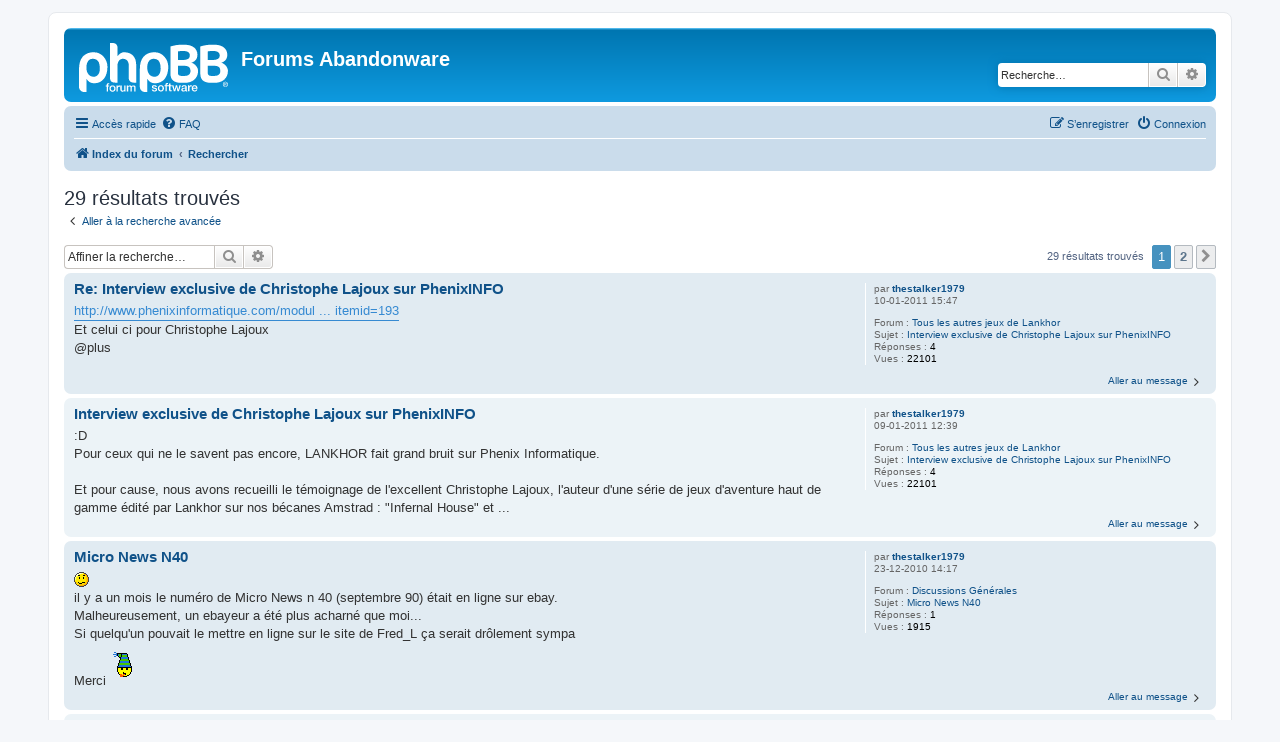

--- FILE ---
content_type: text/html; charset=UTF-8
request_url: https://forum.abandonware.org/search.php?author_id=2823&sr=posts&sid=6ae74ce86677936a1edf9aad002f2453
body_size: 8375
content:
<!DOCTYPE html>
<html dir="ltr" lang="fr">
<head>
<meta charset="utf-8" />
<meta http-equiv="X-UA-Compatible" content="IE=edge">
<meta name="viewport" content="width=device-width, initial-scale=1" />

<title>Forums Abandonware - Rechercher</title>

	<link rel="alternate" type="application/atom+xml" title="Flux - Forums Abandonware" href="/app.php/feed?sid=c32615a63a05a38f4ff4a85413f0b66f">		<link rel="alternate" type="application/atom+xml" title="Flux - Tous les forums" href="/app.php/feed/forums?sid=c32615a63a05a38f4ff4a85413f0b66f">	<link rel="alternate" type="application/atom+xml" title="Flux - Nouveaux sujets" href="/app.php/feed/topics?sid=c32615a63a05a38f4ff4a85413f0b66f">	<link rel="alternate" type="application/atom+xml" title="Flux - Sujets actifs" href="/app.php/feed/topics_active?sid=c32615a63a05a38f4ff4a85413f0b66f">			

<!--
	phpBB style name: prosilver
	Based on style:   prosilver (this is the default phpBB3 style)
	Original author:  Tom Beddard ( http://www.subBlue.com/ )
	Modified by:
-->

<link href="./assets/css/font-awesome.min.css?assets_version=61" rel="stylesheet">
<link href="./styles/prosilver/theme/stylesheet.css?assets_version=61" rel="stylesheet">
<link href="./styles/prosilver/theme/fr/stylesheet.css?assets_version=61" rel="stylesheet">




<!--[if lte IE 9]>
	<link href="./styles/prosilver/theme/tweaks.css?assets_version=61" rel="stylesheet">
<![endif]-->





</head>
<body id="phpbb" class="nojs notouch section-search ltr ">


<div id="wrap" class="wrap">
	<a id="top" class="top-anchor" accesskey="t"></a>
	<div id="page-header">
		<div class="headerbar" role="banner">
					<div class="inner">

			<div id="site-description" class="site-description">
		<a id="logo" class="logo" href="./index.php?sid=c32615a63a05a38f4ff4a85413f0b66f" title="Index du forum">
					<span class="site_logo"></span>
				</a>
				<h1>Forums Abandonware</h1>
				<p></p>
				<p class="skiplink"><a href="#start_here">Vers le contenu</a></p>
			</div>

									<div id="search-box" class="search-box search-header" role="search">
				<form action="./search.php?sid=c32615a63a05a38f4ff4a85413f0b66f" method="get" id="search">
				<fieldset>
					<input name="keywords" id="keywords" type="search" maxlength="128" title="Recherche par mots-clés" class="inputbox search tiny" size="20" value="" placeholder="Recherche…" />
					<button class="button button-search" type="submit" title="Rechercher">
						<i class="icon fa-search fa-fw" aria-hidden="true"></i><span class="sr-only">Rechercher</span>
					</button>
					<a href="./search.php?sid=c32615a63a05a38f4ff4a85413f0b66f" class="button button-search-end" title="Recherche avancée">
						<i class="icon fa-cog fa-fw" aria-hidden="true"></i><span class="sr-only">Recherche avancée</span>
					</a>
					<input type="hidden" name="sid" value="c32615a63a05a38f4ff4a85413f0b66f" />

				</fieldset>
				</form>
			</div>
						
			</div>
					</div>
				<div class="navbar" role="navigation">
	<div class="inner">

	<ul id="nav-main" class="nav-main linklist" role="menubar">

		<li id="quick-links" class="quick-links dropdown-container responsive-menu" data-skip-responsive="true">
			<a href="#" class="dropdown-trigger">
				<i class="icon fa-bars fa-fw" aria-hidden="true"></i><span>Accès rapide</span>
			</a>
			<div class="dropdown">
				<div class="pointer"><div class="pointer-inner"></div></div>
				<ul class="dropdown-contents" role="menu">
					
											<li class="separator"></li>
																									<li>
								<a href="./search.php?search_id=unreadposts&amp;sid=c32615a63a05a38f4ff4a85413f0b66f" role="menuitem">
									<i class="icon fa-file-o fa-fw icon-red" aria-hidden="true"></i><span>Messages non lus</span>
								</a>
							</li>
													<li>
								<a href="./search.php?search_id=unanswered&amp;sid=c32615a63a05a38f4ff4a85413f0b66f" role="menuitem">
									<i class="icon fa-file-o fa-fw icon-gray" aria-hidden="true"></i><span>Sujets sans réponse</span>
								</a>
							</li>
							<li>
								<a href="./search.php?search_id=active_topics&amp;sid=c32615a63a05a38f4ff4a85413f0b66f" role="menuitem">
									<i class="icon fa-file-o fa-fw icon-blue" aria-hidden="true"></i><span>Sujets actifs</span>
								</a>
							</li>
							<li class="separator"></li>
							<li>
								<a href="./search.php?sid=c32615a63a05a38f4ff4a85413f0b66f" role="menuitem">
									<i class="icon fa-search fa-fw" aria-hidden="true"></i><span>Rechercher</span>
								</a>
							</li>
					
										<li class="separator"></li>

									</ul>
			</div>
		</li>

				<li data-skip-responsive="true">
			<a href="/app.php/help/faq?sid=c32615a63a05a38f4ff4a85413f0b66f" rel="help" title="Foire aux questions (Questions posées fréquemment)" role="menuitem">
				<i class="icon fa-question-circle fa-fw" aria-hidden="true"></i><span>FAQ</span>
			</a>
		</li>
						
			<li class="rightside"  data-skip-responsive="true">
			<a href="./ucp.php?mode=login&amp;redirect=search.php%3Fauthor_id%3D2823%26sr%3Dposts&amp;sid=c32615a63a05a38f4ff4a85413f0b66f" title="Connexion" accesskey="x" role="menuitem">
				<i class="icon fa-power-off fa-fw" aria-hidden="true"></i><span>Connexion</span>
			</a>
		</li>
					<li class="rightside" data-skip-responsive="true">
				<a href="./ucp.php?mode=register&amp;sid=c32615a63a05a38f4ff4a85413f0b66f" role="menuitem">
					<i class="icon fa-pencil-square-o  fa-fw" aria-hidden="true"></i><span>S’enregistrer</span>
				</a>
			</li>
						</ul>

	<ul id="nav-breadcrumbs" class="nav-breadcrumbs linklist navlinks" role="menubar">
				
		
		<li class="breadcrumbs" itemscope itemtype="https://schema.org/BreadcrumbList">

			
							<span class="crumb" itemtype="https://schema.org/ListItem" itemprop="itemListElement" itemscope><a itemprop="item" href="./index.php?sid=c32615a63a05a38f4ff4a85413f0b66f" accesskey="h" data-navbar-reference="index"><i class="icon fa-home fa-fw"></i><span itemprop="name">Index du forum</span></a><meta itemprop="position" content="1" /></span>

											
								<span class="crumb" itemtype="https://schema.org/ListItem" itemprop="itemListElement" itemscope><a itemprop="item" href="./search.php?sid=c32615a63a05a38f4ff4a85413f0b66f"><span itemprop="name">Rechercher</span></a><meta itemprop="position" content="2" /></span>
							
					</li>

		
					<li class="rightside responsive-search">
				<a href="./search.php?sid=c32615a63a05a38f4ff4a85413f0b66f" title="Voir les options de recherche avancée" role="menuitem">
					<i class="icon fa-search fa-fw" aria-hidden="true"></i><span class="sr-only">Rechercher</span>
				</a>
			</li>
			</ul>

	</div>
</div>
	</div>

	
	<a id="start_here" class="anchor"></a>
	<div id="page-body" class="page-body" role="main">
		
		

<h2 class="searchresults-title">29 résultats trouvés</h2>

	<p class="advanced-search-link">
		<a class="arrow-left" href="./search.php?sid=c32615a63a05a38f4ff4a85413f0b66f" title="Recherche avancée">
			<i class="icon fa-angle-left fa-fw icon-black" aria-hidden="true"></i><span>Aller à la recherche avancée</span>
		</a>
	</p>


	<div class="action-bar bar-top">

			<div class="search-box" role="search">
			<form method="post" action="./search.php?st=0&amp;sk=t&amp;sd=d&amp;sr=posts&amp;sid=c32615a63a05a38f4ff4a85413f0b66f&amp;author_id=2823">
			<fieldset>
				<input class="inputbox search tiny" type="search" name="add_keywords" id="add_keywords" value="" placeholder="Affiner la recherche…" />
				<button class="button button-search" type="submit" title="Rechercher">
					<i class="icon fa-search fa-fw" aria-hidden="true"></i><span class="sr-only">Rechercher</span>
				</button>
				<a href="./search.php?sid=c32615a63a05a38f4ff4a85413f0b66f" class="button button-search-end" title="Recherche avancée">
					<i class="icon fa-cog fa-fw" aria-hidden="true"></i><span class="sr-only">Recherche avancée</span>
				</a>
			</fieldset>
			</form>
		</div>
	
		
		<div class="pagination">
						29 résultats trouvés
							<ul>
		<li class="active"><span>1</span></li>
				<li><a class="button" href="./search.php?st=0&amp;sk=t&amp;sd=d&amp;sr=posts&amp;sid=c32615a63a05a38f4ff4a85413f0b66f&amp;author_id=2823&amp;start=20" role="button">2</a></li>
				<li class="arrow next"><a class="button button-icon-only" href="./search.php?st=0&amp;sk=t&amp;sd=d&amp;sr=posts&amp;sid=c32615a63a05a38f4ff4a85413f0b66f&amp;author_id=2823&amp;start=20" rel="next" role="button"><i class="icon fa-chevron-right fa-fw" aria-hidden="true"></i><span class="sr-only">Suivante</span></a></li>
	</ul>
					</div>
	</div>


					<div class="search post bg2">
			<div class="inner">

			<dl class="postprofile">
						<dt class="author">par <a href="./memberlist.php?mode=viewprofile&amp;u=2823&amp;sid=c32615a63a05a38f4ff4a85413f0b66f" class="username">thestalker1979</a></dt>
			<dd class="search-result-date">10-01-2011 15:47</dd>
			<dd>Forum : <a href="./viewforum.php?f=11&amp;sid=c32615a63a05a38f4ff4a85413f0b66f">Tous les autres jeux de Lankhor</a></dd>
			<dd>Sujet : <a href="./viewtopic.php?t=3289&amp;sid=c32615a63a05a38f4ff4a85413f0b66f">Interview exclusive de Christophe Lajoux sur PhenixINFO</a></dd>
						<dd>Réponses : <strong>4</strong></dd>
			<dd>Vues : <strong>22101</strong></dd>
					</dl>

		<div class="postbody">
						<h3><a href="./viewtopic.php?p=18628&amp;sid=c32615a63a05a38f4ff4a85413f0b66f#p18628">Re: Interview exclusive de Christophe Lajoux sur PhenixINFO</a></h3>
			<div class="content"><a href="http://www.phenixinformatique.com/modules/smartsection/item.php?itemid=193" class="postlink">http://www.phenixinformatique.com/modul ... itemid=193</a><br>
Et celui ci pour Christophe Lajoux<br>
@plus</div>
					</div>
	
			<ul class="searchresults">
			<li>
				<a href="./viewtopic.php?p=18628&amp;sid=c32615a63a05a38f4ff4a85413f0b66f#p18628" class="arrow-right">
					<i class="icon fa-angle-right fa-fw icon-black" aria-hidden="true"></i><span>Aller au message</span>
				</a>
			</li>
		</ul>
	
			</div>
		</div>
							<div class="search post bg1">
			<div class="inner">

			<dl class="postprofile">
						<dt class="author">par <a href="./memberlist.php?mode=viewprofile&amp;u=2823&amp;sid=c32615a63a05a38f4ff4a85413f0b66f" class="username">thestalker1979</a></dt>
			<dd class="search-result-date">09-01-2011 12:39</dd>
			<dd>Forum : <a href="./viewforum.php?f=11&amp;sid=c32615a63a05a38f4ff4a85413f0b66f">Tous les autres jeux de Lankhor</a></dd>
			<dd>Sujet : <a href="./viewtopic.php?t=3289&amp;sid=c32615a63a05a38f4ff4a85413f0b66f">Interview exclusive de Christophe Lajoux sur PhenixINFO</a></dd>
						<dd>Réponses : <strong>4</strong></dd>
			<dd>Vues : <strong>22101</strong></dd>
					</dl>

		<div class="postbody">
						<h3><a href="./viewtopic.php?p=18612&amp;sid=c32615a63a05a38f4ff4a85413f0b66f#p18612">Interview exclusive de Christophe Lajoux sur PhenixINFO</a></h3>
			<div class="content">:D <br />Pour ceux qui ne le savent pas encore, LANKHOR fait grand bruit sur Phenix Informatique.<br /><br />Et pour cause, nous avons recueilli le témoignage de l'excellent Christophe Lajoux, l'auteur d'une série de jeux d'aventure haut de gamme édité par Lankhor sur nos bécanes Amstrad : &quot;Infernal House&quot; et ...</div>
					</div>
	
			<ul class="searchresults">
			<li>
				<a href="./viewtopic.php?p=18612&amp;sid=c32615a63a05a38f4ff4a85413f0b66f#p18612" class="arrow-right">
					<i class="icon fa-angle-right fa-fw icon-black" aria-hidden="true"></i><span>Aller au message</span>
				</a>
			</li>
		</ul>
	
			</div>
		</div>
							<div class="search post bg2">
			<div class="inner">

			<dl class="postprofile">
						<dt class="author">par <a href="./memberlist.php?mode=viewprofile&amp;u=2823&amp;sid=c32615a63a05a38f4ff4a85413f0b66f" class="username">thestalker1979</a></dt>
			<dd class="search-result-date">23-12-2010 14:17</dd>
			<dd>Forum : <a href="./viewforum.php?f=14&amp;sid=c32615a63a05a38f4ff4a85413f0b66f">Discussions Générales</a></dd>
			<dd>Sujet : <a href="./viewtopic.php?t=3278&amp;sid=c32615a63a05a38f4ff4a85413f0b66f">Micro News N40</a></dd>
						<dd>Réponses : <strong>1</strong></dd>
			<dd>Vues : <strong>1915</strong></dd>
					</dl>

		<div class="postbody">
						<h3><a href="./viewtopic.php?p=18473&amp;sid=c32615a63a05a38f4ff4a85413f0b66f#p18473">Micro News N40</a></h3>
			<div class="content"><img class="smilies" src="./images/smilies/icon_confused.gif" width="15" height="15" alt=":?" title="Confused"> <br>
il y a un mois le numéro de Micro News n 40  (septembre 90) était en ligne sur ebay. <br>
Malheureusement, un ebayeur a été plus acharné que moi...<br>
Si quelqu'un pouvait le mettre en ligne sur le site de Fred_L ça serait drôlement sympa<br>
Merci  <img class="smilies" src="./images/smilies/vb_party.gif" width="24" height="45" alt=":party:" title="Party"></div>
					</div>
	
			<ul class="searchresults">
			<li>
				<a href="./viewtopic.php?p=18473&amp;sid=c32615a63a05a38f4ff4a85413f0b66f#p18473" class="arrow-right">
					<i class="icon fa-angle-right fa-fw icon-black" aria-hidden="true"></i><span>Aller au message</span>
				</a>
			</li>
		</ul>
	
			</div>
		</div>
							<div class="search post bg1">
			<div class="inner">

			<dl class="postprofile">
						<dt class="author">par <a href="./memberlist.php?mode=viewprofile&amp;u=2823&amp;sid=c32615a63a05a38f4ff4a85413f0b66f" class="username">thestalker1979</a></dt>
			<dd class="search-result-date">23-12-2010 14:14</dd>
			<dd>Forum : <a href="./viewforum.php?f=14&amp;sid=c32615a63a05a38f4ff4a85413f0b66f">Discussions Générales</a></dd>
			<dd>Sujet : <a href="./viewtopic.php?t=3277&amp;sid=c32615a63a05a38f4ff4a85413f0b66f">Joystick N16. SCI Chase HQ  2 en test !</a></dd>
						<dd>Réponses : <strong>2</strong></dd>
			<dd>Vues : <strong>2172</strong></dd>
					</dl>

		<div class="postbody">
						<h3><a href="./viewtopic.php?p=18472&amp;sid=c32615a63a05a38f4ff4a85413f0b66f#p18472">Joystick N16. SCI Chase HQ  2 en test !</a></h3>
			<div class="content"><img src="http://img714.imageshack.us/img714/6493/page162n.jpg" class="postimage" alt="Image"><br>
 <img class="smilies" src="./images/smilies/icon_eek.gif" width="15" height="17" alt=":shock:" title="Shocked"> <br>
C'est pourtant pas un poisson d'avril...<br>
C'est daté du mois de mai 91. Quelqu'un peut il me confirmer si oui ou non ce jeu s'est retrouvé en sortie commerciale ?.<br>
Merci!</div>
					</div>
	
			<ul class="searchresults">
			<li>
				<a href="./viewtopic.php?p=18472&amp;sid=c32615a63a05a38f4ff4a85413f0b66f#p18472" class="arrow-right">
					<i class="icon fa-angle-right fa-fw icon-black" aria-hidden="true"></i><span>Aller au message</span>
				</a>
			</li>
		</ul>
	
			</div>
		</div>
							<div class="search post bg2">
			<div class="inner">

			<dl class="postprofile">
						<dt class="author">par <a href="./memberlist.php?mode=viewprofile&amp;u=2823&amp;sid=c32615a63a05a38f4ff4a85413f0b66f" class="username">thestalker1979</a></dt>
			<dd class="search-result-date">15-12-2010 21:25</dd>
			<dd>Forum : <a href="./viewforum.php?f=11&amp;sid=c32615a63a05a38f4ff4a85413f0b66f">Tous les autres jeux de Lankhor</a></dd>
			<dd>Sujet : <a href="./viewtopic.php?t=3269&amp;sid=c32615a63a05a38f4ff4a85413f0b66f">Silva -le temple du Diable- la niche du code dévoilée</a></dd>
						<dd>Réponses : <strong>2</strong></dd>
			<dd>Vues : <strong>13176</strong></dd>
					</dl>

		<div class="postbody">
						<h3><a href="./viewtopic.php?p=18425&amp;sid=c32615a63a05a38f4ff4a85413f0b66f#p18425">Re: Silva -le temple du Diable- la niche du code dévoilée</a></h3>
			<div class="content">j'arrive pas afficher le lien via ce site désolé<br>
donc j'envoie le lien direct à cliquer<br>
<br>
<a href="http://www.youtube.com/watch?v=uTOITjjVcsE" class="postlink">http://www.youtube.com/watch?v=uTOITjjVcsE</a></div>
					</div>
	
			<ul class="searchresults">
			<li>
				<a href="./viewtopic.php?p=18425&amp;sid=c32615a63a05a38f4ff4a85413f0b66f#p18425" class="arrow-right">
					<i class="icon fa-angle-right fa-fw icon-black" aria-hidden="true"></i><span>Aller au message</span>
				</a>
			</li>
		</ul>
	
			</div>
		</div>
							<div class="search post bg1">
			<div class="inner">

			<dl class="postprofile">
						<dt class="author">par <a href="./memberlist.php?mode=viewprofile&amp;u=2823&amp;sid=c32615a63a05a38f4ff4a85413f0b66f" class="username">thestalker1979</a></dt>
			<dd class="search-result-date">15-12-2010 21:24</dd>
			<dd>Forum : <a href="./viewforum.php?f=11&amp;sid=c32615a63a05a38f4ff4a85413f0b66f">Tous les autres jeux de Lankhor</a></dd>
			<dd>Sujet : <a href="./viewtopic.php?t=3269&amp;sid=c32615a63a05a38f4ff4a85413f0b66f">Silva -le temple du Diable- la niche du code dévoilée</a></dd>
						<dd>Réponses : <strong>2</strong></dd>
			<dd>Vues : <strong>13176</strong></dd>
					</dl>

		<div class="postbody">
						<h3><a href="./viewtopic.php?p=18424&amp;sid=c32615a63a05a38f4ff4a85413f0b66f#p18424">Silva -le temple du Diable- la niche du code dévoilée</a></h3>
			<div class="content">Alors que toutes les solutions misent en ligne, il en va de même chez notre ami Fred_L propose la solution de Silva avec un code exact pour finir le jeu, mais nullement mentionné dans le jeu nulle part, je vous propose via cette petite vidéo, cette découverte !<br />Bien des fans seront ravis, j'imagine ...</div>
					</div>
	
			<ul class="searchresults">
			<li>
				<a href="./viewtopic.php?p=18424&amp;sid=c32615a63a05a38f4ff4a85413f0b66f#p18424" class="arrow-right">
					<i class="icon fa-angle-right fa-fw icon-black" aria-hidden="true"></i><span>Aller au message</span>
				</a>
			</li>
		</ul>
	
			</div>
		</div>
							<div class="search post bg2">
			<div class="inner">

			<dl class="postprofile">
						<dt class="author">par <a href="./memberlist.php?mode=viewprofile&amp;u=2823&amp;sid=c32615a63a05a38f4ff4a85413f0b66f" class="username">thestalker1979</a></dt>
			<dd class="search-result-date">03-12-2010 23:01</dd>
			<dd>Forum : <a href="./viewforum.php?f=11&amp;sid=c32615a63a05a38f4ff4a85413f0b66f">Tous les autres jeux de Lankhor</a></dd>
			<dd>Sujet : <a href="./viewtopic.php?t=2526&amp;sid=c32615a63a05a38f4ff4a85413f0b66f">La secte noire video youtube</a></dd>
						<dd>Réponses : <strong>16</strong></dd>
			<dd>Vues : <strong>42724</strong></dd>
					</dl>

		<div class="postbody">
						<h3><a href="./viewtopic.php?p=18371&amp;sid=c32615a63a05a38f4ff4a85413f0b66f#p18371">Re: La secte noire video youtube</a></h3>
			<div class="content"><img class="smilies" src="./images/smilies/icon_wink.gif" width="15" height="15" alt=":wink:" title="Wink"> <br>
Super !!! <br>
Dans l'ultime recourt je t'aurai proposé un rapide coup de sèche cheveux à 10 cm de la D7 pendant moins de 30 secondes. Un remède choc mais efficace<br>
<img class="smilies" src="./images/smilies/icon_smile.gif" width="15" height="15" alt=":)" title="Smile"></div>
					</div>
	
			<ul class="searchresults">
			<li>
				<a href="./viewtopic.php?p=18371&amp;sid=c32615a63a05a38f4ff4a85413f0b66f#p18371" class="arrow-right">
					<i class="icon fa-angle-right fa-fw icon-black" aria-hidden="true"></i><span>Aller au message</span>
				</a>
			</li>
		</ul>
	
			</div>
		</div>
							<div class="search post bg1">
			<div class="inner">

			<dl class="postprofile">
						<dt class="author">par <a href="./memberlist.php?mode=viewprofile&amp;u=2823&amp;sid=c32615a63a05a38f4ff4a85413f0b66f" class="username">thestalker1979</a></dt>
			<dd class="search-result-date">03-12-2010 19:01</dd>
			<dd>Forum : <a href="./viewforum.php?f=11&amp;sid=c32615a63a05a38f4ff4a85413f0b66f">Tous les autres jeux de Lankhor</a></dd>
			<dd>Sujet : <a href="./viewtopic.php?t=2526&amp;sid=c32615a63a05a38f4ff4a85413f0b66f">La secte noire video youtube</a></dd>
						<dd>Réponses : <strong>16</strong></dd>
			<dd>Vues : <strong>42724</strong></dd>
					</dl>

		<div class="postbody">
						<h3><a href="./viewtopic.php?p=18366&amp;sid=c32615a63a05a38f4ff4a85413f0b66f#p18366">Re: La secte noire video youtube</a></h3>
			<div class="content">Hep :wink: <br /><br />Arf... Pirates ! C'est également l'un des jeux qui m'a le plus marqué sur mon cpc ! Comme toi, je ne sais plus combien d'heures fabuleuses j'ai pu passé sur ce soft... Tu fais bien de m'en parler tiens, ça me donne une envie grave d'y rejouer. L'hiver s'invite un peu tôt cette année ...</div>
					</div>
	
			<ul class="searchresults">
			<li>
				<a href="./viewtopic.php?p=18366&amp;sid=c32615a63a05a38f4ff4a85413f0b66f#p18366" class="arrow-right">
					<i class="icon fa-angle-right fa-fw icon-black" aria-hidden="true"></i><span>Aller au message</span>
				</a>
			</li>
		</ul>
	
			</div>
		</div>
							<div class="search post bg2">
			<div class="inner">

			<dl class="postprofile">
						<dt class="author">par <a href="./memberlist.php?mode=viewprofile&amp;u=2823&amp;sid=c32615a63a05a38f4ff4a85413f0b66f" class="username">thestalker1979</a></dt>
			<dd class="search-result-date">02-12-2010 18:39</dd>
			<dd>Forum : <a href="./viewforum.php?f=11&amp;sid=c32615a63a05a38f4ff4a85413f0b66f">Tous les autres jeux de Lankhor</a></dd>
			<dd>Sujet : <a href="./viewtopic.php?t=2526&amp;sid=c32615a63a05a38f4ff4a85413f0b66f">La secte noire video youtube</a></dd>
						<dd>Réponses : <strong>16</strong></dd>
			<dd>Vues : <strong>42724</strong></dd>
					</dl>

		<div class="postbody">
						<h3><a href="./viewtopic.php?p=18362&amp;sid=c32615a63a05a38f4ff4a85413f0b66f#p18362">Re: La secte noire video youtube</a></h3>
			<div class="content">Salut Papypou :D <br /><br />Rooo là là comme je suis content de trouver un fan !<br />Moi je veux bien t'acheter ton coffret Black Soft vol 2 hi hi :star: <br />Pour tes disquettes qui ne fonctionnent pas ... il n'y a rien de grave !<br />Ca peut s'expliquer si elles n'ont pas fonctionner depuis longtemps.<br />Il y a un remède ...</div>
					</div>
	
			<ul class="searchresults">
			<li>
				<a href="./viewtopic.php?p=18362&amp;sid=c32615a63a05a38f4ff4a85413f0b66f#p18362" class="arrow-right">
					<i class="icon fa-angle-right fa-fw icon-black" aria-hidden="true"></i><span>Aller au message</span>
				</a>
			</li>
		</ul>
	
			</div>
		</div>
							<div class="search post bg1">
			<div class="inner">

			<dl class="postprofile">
						<dt class="author">par <a href="./memberlist.php?mode=viewprofile&amp;u=2823&amp;sid=c32615a63a05a38f4ff4a85413f0b66f" class="username">thestalker1979</a></dt>
			<dd class="search-result-date">17-11-2010 19:28</dd>
			<dd>Forum : <a href="./viewforum.php?f=11&amp;sid=c32615a63a05a38f4ff4a85413f0b66f">Tous les autres jeux de Lankhor</a></dd>
			<dd>Sujet : <a href="./viewtopic.php?t=3254&amp;sid=c32615a63a05a38f4ff4a85413f0b66f">LA SECTE NOIRE ! LA FOLIE GRAVE SUR EBAY</a></dd>
						<dd>Réponses : <strong>2</strong></dd>
			<dd>Vues : <strong>13846</strong></dd>
					</dl>

		<div class="postbody">
						<h3><a href="./viewtopic.php?p=18269&amp;sid=c32615a63a05a38f4ff4a85413f0b66f#p18269">Re: LA SECTE NOIRE ! LA FOLIE GRAVE SUR EBAY</a></h3>
			<div class="content">Salut Fred,<br /> :( Moi non plus je ne comprends pas certains vendeurs sur EBAY. Pour sûr ce ne sont pas des passionnés, seulement des passionnés de tunes ...<br />Oui, il va donc falloir prendre le chemin des brocantes et autres vides grenier. Seulement il est de plus en plus rare de trouver des jeux ...</div>
					</div>
	
			<ul class="searchresults">
			<li>
				<a href="./viewtopic.php?p=18269&amp;sid=c32615a63a05a38f4ff4a85413f0b66f#p18269" class="arrow-right">
					<i class="icon fa-angle-right fa-fw icon-black" aria-hidden="true"></i><span>Aller au message</span>
				</a>
			</li>
		</ul>
	
			</div>
		</div>
							<div class="search post bg2">
			<div class="inner">

			<dl class="postprofile">
						<dt class="author">par <a href="./memberlist.php?mode=viewprofile&amp;u=2823&amp;sid=c32615a63a05a38f4ff4a85413f0b66f" class="username">thestalker1979</a></dt>
			<dd class="search-result-date">15-11-2010 21:23</dd>
			<dd>Forum : <a href="./viewforum.php?f=11&amp;sid=c32615a63a05a38f4ff4a85413f0b66f">Tous les autres jeux de Lankhor</a></dd>
			<dd>Sujet : <a href="./viewtopic.php?t=3254&amp;sid=c32615a63a05a38f4ff4a85413f0b66f">LA SECTE NOIRE ! LA FOLIE GRAVE SUR EBAY</a></dd>
						<dd>Réponses : <strong>2</strong></dd>
			<dd>Vues : <strong>13846</strong></dd>
					</dl>

		<div class="postbody">
						<h3><a href="./viewtopic.php?p=18258&amp;sid=c32615a63a05a38f4ff4a85413f0b66f#p18258">LA SECTE NOIRE ! LA FOLIE GRAVE SUR EBAY</a></h3>
			<div class="content">Alors que j'avais enchéri 121,17 euros sur ebay pour retrouver le jeu de mon adolescence. Un profil de magouilles vient de remporter l'enchère à plus de 122 euros.<br>
Pour sûr je déconseille Ebay aux vrais passionnés.<br>
theStalker1979 dépité</div>
					</div>
	
			<ul class="searchresults">
			<li>
				<a href="./viewtopic.php?p=18258&amp;sid=c32615a63a05a38f4ff4a85413f0b66f#p18258" class="arrow-right">
					<i class="icon fa-angle-right fa-fw icon-black" aria-hidden="true"></i><span>Aller au message</span>
				</a>
			</li>
		</ul>
	
			</div>
		</div>
							<div class="search post bg1">
			<div class="inner">

			<dl class="postprofile">
						<dt class="author">par <a href="./memberlist.php?mode=viewprofile&amp;u=2823&amp;sid=c32615a63a05a38f4ff4a85413f0b66f" class="username">thestalker1979</a></dt>
			<dd class="search-result-date">12-11-2010 11:21</dd>
			<dd>Forum : <a href="./viewforum.php?f=9&amp;sid=c32615a63a05a38f4ff4a85413f0b66f">Les aventure de Jérôme Lange</a></dd>
			<dd>Sujet : <a href="./viewtopic.php?t=3249&amp;sid=c32615a63a05a38f4ff4a85413f0b66f">Maupiti island et cpc</a></dd>
						<dd>Réponses : <strong>2</strong></dd>
			<dd>Vues : <strong>4706</strong></dd>
					</dl>

		<div class="postbody">
						<h3><a href="./viewtopic.php?p=18248&amp;sid=c32615a63a05a38f4ff4a85413f0b66f#p18248">Re: Maupiti island et cpc</a></h3>
			<div class="content">Salut Roman Age,<br /> :D Je te remercie pour ta réponse et après réflexion je trouve que tout ce que tu me racontes &quot;tiens la route&quot;...<br />Tu as d'autant plus raison que les jeux qui ont été réalisés à partir de 90 sur CPC sont des créations d'indépendants. Pour en citer quelques uns : &quot;Mokowé&quot; de Jean ...</div>
					</div>
	
			<ul class="searchresults">
			<li>
				<a href="./viewtopic.php?p=18248&amp;sid=c32615a63a05a38f4ff4a85413f0b66f#p18248" class="arrow-right">
					<i class="icon fa-angle-right fa-fw icon-black" aria-hidden="true"></i><span>Aller au message</span>
				</a>
			</li>
		</ul>
	
			</div>
		</div>
							<div class="search post bg2">
			<div class="inner">

			<dl class="postprofile">
						<dt class="author">par <a href="./memberlist.php?mode=viewprofile&amp;u=2823&amp;sid=c32615a63a05a38f4ff4a85413f0b66f" class="username">thestalker1979</a></dt>
			<dd class="search-result-date">01-11-2010 18:50</dd>
			<dd>Forum : <a href="./viewforum.php?f=17&amp;sid=c32615a63a05a38f4ff4a85413f0b66f">Echanges / Ventes / Dons</a></dd>
			<dd>Sujet : <a href="./viewtopic.php?t=3250&amp;sid=c32615a63a05a38f4ff4a85413f0b66f">Rech jeux lankhor CPC</a></dd>
						<dd>Réponses : <strong>0</strong></dd>
			<dd>Vues : <strong>2012</strong></dd>
					</dl>

		<div class="postbody">
						<h3><a href="./viewtopic.php?p=18203&amp;sid=c32615a63a05a38f4ff4a85413f0b66f#p18203">Rech jeux lankhor CPC</a></h3>
			<div class="content"><img class="smilies" src="./images/smilies/vb_love.gif" width="15" height="20" alt=":love:" title="Love"> <br>
Achète originaux lankhor Amstrad CPC :<br>
Principalement :<br>
Silva<br>
Infernal House<br>
La Secte Noire<br>
La Crypte des Maudits<br>
mais également tous les autres<br>
Merci de me répondre</div>
					</div>
	
			<ul class="searchresults">
			<li>
				<a href="./viewtopic.php?p=18203&amp;sid=c32615a63a05a38f4ff4a85413f0b66f#p18203" class="arrow-right">
					<i class="icon fa-angle-right fa-fw icon-black" aria-hidden="true"></i><span>Aller au message</span>
				</a>
			</li>
		</ul>
	
			</div>
		</div>
							<div class="search post bg1">
			<div class="inner">

			<dl class="postprofile">
						<dt class="author">par <a href="./memberlist.php?mode=viewprofile&amp;u=2823&amp;sid=c32615a63a05a38f4ff4a85413f0b66f" class="username">thestalker1979</a></dt>
			<dd class="search-result-date">01-11-2010 18:07</dd>
			<dd>Forum : <a href="./viewforum.php?f=9&amp;sid=c32615a63a05a38f4ff4a85413f0b66f">Les aventure de Jérôme Lange</a></dd>
			<dd>Sujet : <a href="./viewtopic.php?t=3249&amp;sid=c32615a63a05a38f4ff4a85413f0b66f">Maupiti island et cpc</a></dd>
						<dd>Réponses : <strong>2</strong></dd>
			<dd>Vues : <strong>4706</strong></dd>
					</dl>

		<div class="postbody">
						<h3><a href="./viewtopic.php?p=18202&amp;sid=c32615a63a05a38f4ff4a85413f0b66f#p18202">Maupiti island et cpc</a></h3>
			<div class="content">:roll: <br />Le Manoir de Mortevielle, ce n'est un secret pour personne, a été adapté sur CPC et quand on voit le résultat vraiment positif on peut s'interroger pourquoi, sa suite : Maupiti Island, n'a pas été réalisée sur Amstrad ?!. <br />Si quelqu'un peut m'éclairer sur ce sujet ça serait sympa. C'est d ...</div>
					</div>
	
			<ul class="searchresults">
			<li>
				<a href="./viewtopic.php?p=18202&amp;sid=c32615a63a05a38f4ff4a85413f0b66f#p18202" class="arrow-right">
					<i class="icon fa-angle-right fa-fw icon-black" aria-hidden="true"></i><span>Aller au message</span>
				</a>
			</li>
		</ul>
	
			</div>
		</div>
							<div class="search post bg2">
			<div class="inner">

			<dl class="postprofile">
						<dt class="author">par <a href="./memberlist.php?mode=viewprofile&amp;u=2823&amp;sid=c32615a63a05a38f4ff4a85413f0b66f" class="username">thestalker1979</a></dt>
			<dd class="search-result-date">24-10-2010 12:04</dd>
			<dd>Forum : <a href="./viewforum.php?f=11&amp;sid=c32615a63a05a38f4ff4a85413f0b66f">Tous les autres jeux de Lankhor</a></dd>
			<dd>Sujet : <a href="./viewtopic.php?t=3243&amp;sid=c32615a63a05a38f4ff4a85413f0b66f">BGM ou musiques de fond de La Secte Noire</a></dd>
						<dd>Réponses : <strong>0</strong></dd>
			<dd>Vues : <strong>11054</strong></dd>
					</dl>

		<div class="postbody">
						<h3><a href="./viewtopic.php?p=18161&amp;sid=c32615a63a05a38f4ff4a85413f0b66f#p18161">BGM ou musiques de fond de La Secte Noire</a></h3>
			<div class="content"><img class="smilies" src="./images/smilies/icon_wink.gif" width="15" height="15" alt=":wink:" title="Wink"> <br>
Je pense avoir réuni toutes les musiquettes du jeu dans une même vidéo du jeu.<br>
Pour en profiter voici le lien :<br>
<a href="http://www.youtube.com/watch?v=_8AvnbSYm54" class="postlink">http://www.youtube.com/watch?v=_8AvnbSYm54</a><br>
See u soon !</div>
					</div>
	
			<ul class="searchresults">
			<li>
				<a href="./viewtopic.php?p=18161&amp;sid=c32615a63a05a38f4ff4a85413f0b66f#p18161" class="arrow-right">
					<i class="icon fa-angle-right fa-fw icon-black" aria-hidden="true"></i><span>Aller au message</span>
				</a>
			</li>
		</ul>
	
			</div>
		</div>
							<div class="search post bg1">
			<div class="inner">

			<dl class="postprofile">
						<dt class="author">par <a href="./memberlist.php?mode=viewprofile&amp;u=2823&amp;sid=c32615a63a05a38f4ff4a85413f0b66f" class="username">thestalker1979</a></dt>
			<dd class="search-result-date">22-10-2010 16:32</dd>
			<dd>Forum : <a href="./viewforum.php?f=11&amp;sid=c32615a63a05a38f4ff4a85413f0b66f">Tous les autres jeux de Lankhor</a></dd>
			<dd>Sujet : <a href="./viewtopic.php?t=3217&amp;sid=c32615a63a05a38f4ff4a85413f0b66f">videos youtube de jeux lankhor cpc</a></dd>
						<dd>Réponses : <strong>9</strong></dd>
			<dd>Vues : <strong>24286</strong></dd>
					</dl>

		<div class="postbody">
						<h3><a href="./viewtopic.php?p=18157&amp;sid=c32615a63a05a38f4ff4a85413f0b66f#p18157">La Secte Noire nouvelle vidéo youtube</a></h3>
			<div class="content">Pour les amateurs  <img class="smilies" src="./images/smilies/icon_biggrin.gif" width="15" height="15" alt=":D" title="Very Happy"> <br>
<a href="http://www.youtube.com/watch?v=S2KZVBkmcaw" class="postlink">http://www.youtube.com/watch?v=S2KZVBkmcaw</a><br>
@pluche</div>
					</div>
	
			<ul class="searchresults">
			<li>
				<a href="./viewtopic.php?p=18157&amp;sid=c32615a63a05a38f4ff4a85413f0b66f#p18157" class="arrow-right">
					<i class="icon fa-angle-right fa-fw icon-black" aria-hidden="true"></i><span>Aller au message</span>
				</a>
			</li>
		</ul>
	
			</div>
		</div>
							<div class="search post bg2">
			<div class="inner">

			<dl class="postprofile">
						<dt class="author">par <a href="./memberlist.php?mode=viewprofile&amp;u=2823&amp;sid=c32615a63a05a38f4ff4a85413f0b66f" class="username">thestalker1979</a></dt>
			<dd class="search-result-date">17-10-2010 12:04</dd>
			<dd>Forum : <a href="./viewforum.php?f=11&amp;sid=c32615a63a05a38f4ff4a85413f0b66f">Tous les autres jeux de Lankhor</a></dd>
			<dd>Sujet : <a href="./viewtopic.php?t=2759&amp;sid=c32615a63a05a38f4ff4a85413f0b66f">La crypte des maudits</a></dd>
						<dd>Réponses : <strong>5</strong></dd>
			<dd>Vues : <strong>18595</strong></dd>
					</dl>

		<div class="postbody">
						<h3><a href="./viewtopic.php?p=18137&amp;sid=c32615a63a05a38f4ff4a85413f0b66f#p18137">Re: La crypte des maudits</a></h3>
			<div class="content"><img class="smilies" src="./images/smilies/icon_mrgreen.gif" width="15" height="17" alt=":mrgreen:" title="Mr. Green"> <br>
Quasiment toutes les images de 'La Crypte des Maudits' en montage vidéo <br>
Enjoy it !<br>
<a href="http://www.youtube.com/watch?v=QodrODbMIKc" class="postlink">http://www.youtube.com/watch?v=QodrODbMIKc</a></div>
					</div>
	
			<ul class="searchresults">
			<li>
				<a href="./viewtopic.php?p=18137&amp;sid=c32615a63a05a38f4ff4a85413f0b66f#p18137" class="arrow-right">
					<i class="icon fa-angle-right fa-fw icon-black" aria-hidden="true"></i><span>Aller au message</span>
				</a>
			</li>
		</ul>
	
			</div>
		</div>
							<div class="search post bg1">
			<div class="inner">

			<dl class="postprofile">
						<dt class="author">par <a href="./memberlist.php?mode=viewprofile&amp;u=2823&amp;sid=c32615a63a05a38f4ff4a85413f0b66f" class="username">thestalker1979</a></dt>
			<dd class="search-result-date">11-10-2010 18:52</dd>
			<dd>Forum : <a href="./viewforum.php?f=11&amp;sid=c32615a63a05a38f4ff4a85413f0b66f">Tous les autres jeux de Lankhor</a></dd>
			<dd>Sujet : <a href="./viewtopic.php?t=3217&amp;sid=c32615a63a05a38f4ff4a85413f0b66f">videos youtube de jeux lankhor cpc</a></dd>
						<dd>Réponses : <strong>9</strong></dd>
			<dd>Vues : <strong>24286</strong></dd>
					</dl>

		<div class="postbody">
						<h3><a href="./viewtopic.php?p=18093&amp;sid=c32615a63a05a38f4ff4a85413f0b66f#p18093">Infernal House à l'honneur sur youtube</a></h3>
			<div class="content">Voilà encore 2 nouvelles vidéo sur ce jeu qui a marqué toute une génération (enfin bon il me plait de le croire !) <a href="" class="postlink"></a><a href="http://www.youtube.com/watch?v=ZWyzTVJ9E-s" class="postlink">http://www.youtube.com/watch?v=ZWyzTVJ9E-s</a><br>
<a href="" class="postlink"></a><a href="http://www.youtube.com/watch?v=leKboorh754" class="postlink">http://www.youtube.com/watch?v=leKboorh754</a><br>
@ plus  <img class="smilies" src="./images/smilies/vb_bravo.gif" width="31" height="23" alt=":bravo:" title="Bravo"></div>
					</div>
	
			<ul class="searchresults">
			<li>
				<a href="./viewtopic.php?p=18093&amp;sid=c32615a63a05a38f4ff4a85413f0b66f#p18093" class="arrow-right">
					<i class="icon fa-angle-right fa-fw icon-black" aria-hidden="true"></i><span>Aller au message</span>
				</a>
			</li>
		</ul>
	
			</div>
		</div>
							<div class="search post bg2">
			<div class="inner">

			<dl class="postprofile">
						<dt class="author">par <a href="./memberlist.php?mode=viewprofile&amp;u=2823&amp;sid=c32615a63a05a38f4ff4a85413f0b66f" class="username">thestalker1979</a></dt>
			<dd class="search-result-date">17-09-2010 22:05</dd>
			<dd>Forum : <a href="./viewforum.php?f=11&amp;sid=c32615a63a05a38f4ff4a85413f0b66f">Tous les autres jeux de Lankhor</a></dd>
			<dd>Sujet : <a href="./viewtopic.php?t=3217&amp;sid=c32615a63a05a38f4ff4a85413f0b66f">videos youtube de jeux lankhor cpc</a></dd>
						<dd>Réponses : <strong>9</strong></dd>
			<dd>Vues : <strong>24286</strong></dd>
					</dl>

		<div class="postbody">
						<h3><a href="./viewtopic.php?p=17887&amp;sid=c32615a63a05a38f4ff4a85413f0b66f#p17887">Re: Nouvelles vidéos Lankhor Amstrad</a></h3>
			<div class="content">Une surprise qui étonnera bien des fans d'infernal house: le lien<br>
<a href="http://www.youtube.com/watch?v=-HYU23bqPz0" class="postlink">http://www.youtube.com/watch?v=-HYU23bqPz0</a><br>
See u soon</div>
					</div>
	
			<ul class="searchresults">
			<li>
				<a href="./viewtopic.php?p=17887&amp;sid=c32615a63a05a38f4ff4a85413f0b66f#p17887" class="arrow-right">
					<i class="icon fa-angle-right fa-fw icon-black" aria-hidden="true"></i><span>Aller au message</span>
				</a>
			</li>
		</ul>
	
			</div>
		</div>
							<div class="search post bg1">
			<div class="inner">

			<dl class="postprofile">
						<dt class="author">par <a href="./memberlist.php?mode=viewprofile&amp;u=2823&amp;sid=c32615a63a05a38f4ff4a85413f0b66f" class="username">thestalker1979</a></dt>
			<dd class="search-result-date">12-09-2010 20:02</dd>
			<dd>Forum : <a href="./viewforum.php?f=11&amp;sid=c32615a63a05a38f4ff4a85413f0b66f">Tous les autres jeux de Lankhor</a></dd>
			<dd>Sujet : <a href="./viewtopic.php?t=3217&amp;sid=c32615a63a05a38f4ff4a85413f0b66f">videos youtube de jeux lankhor cpc</a></dd>
						<dd>Réponses : <strong>9</strong></dd>
			<dd>Vues : <strong>24286</strong></dd>
					</dl>

		<div class="postbody">
						<h3><a href="./viewtopic.php?p=17845&amp;sid=c32615a63a05a38f4ff4a85413f0b66f#p17845">Re: Nouvelles vidéos Lankhor Amstrad</a></h3>
			<div class="content">Et une de plus, il s'agit de la fin (snif) de Silva<br>
Le lien : <br>
<a href="http://www.youtube.com/watch?v=jsIPfnZHQWE" class="postlink">http://www.youtube.com/watch?v=jsIPfnZHQWE</a><br>
See u soon</div>
					</div>
	
			<ul class="searchresults">
			<li>
				<a href="./viewtopic.php?p=17845&amp;sid=c32615a63a05a38f4ff4a85413f0b66f#p17845" class="arrow-right">
					<i class="icon fa-angle-right fa-fw icon-black" aria-hidden="true"></i><span>Aller au message</span>
				</a>
			</li>
		</ul>
	
			</div>
		</div>
			
<div class="action-bar bottom">
		<form method="post" action="./search.php?st=0&amp;sk=t&amp;sd=d&amp;sr=posts&amp;sid=c32615a63a05a38f4ff4a85413f0b66f&amp;author_id=2823">
		<div class="dropdown-container dropdown-container-left dropdown-button-control sort-tools">
	<span title="Options d’affichage et de tri" class="button button-secondary dropdown-trigger dropdown-select">
		<i class="icon fa-sort-amount-asc fa-fw" aria-hidden="true"></i>
		<span class="caret"><i class="icon fa-sort-down fa-fw" aria-hidden="true"></i></span>
	</span>
	<div class="dropdown hidden">
		<div class="pointer"><div class="pointer-inner"></div></div>
		<div class="dropdown-contents">
			<fieldset class="display-options">
							<label>Afficher : <select name="st" id="st"><option value="0" selected="selected">Tous les résultats</option><option value="1">1 jour</option><option value="7">7 jours</option><option value="14">2 semaines</option><option value="30">1 mois</option><option value="90">3 mois</option><option value="180">6 mois</option><option value="365">1 an</option></select></label>
								<label>Trier par : <select name="sk" id="sk"><option value="a">Auteur</option><option value="t" selected="selected">Date</option><option value="f">Forum</option><option value="i">Titre du sujet</option><option value="s">Sujet du message</option></select></label>
				<label>Ordre : <select name="sd" id="sd"><option value="a">Croissant</option><option value="d" selected="selected">Décroissant</option></select></label>
								<hr class="dashed" />
				<input type="submit" class="button2" name="sort" value="Aller" />
						</fieldset>
		</div>
	</div>
</div>
	</form>
		
	<div class="pagination">
		29 résultats trouvés
					<ul>
		<li class="active"><span>1</span></li>
				<li><a class="button" href="./search.php?st=0&amp;sk=t&amp;sd=d&amp;sr=posts&amp;sid=c32615a63a05a38f4ff4a85413f0b66f&amp;author_id=2823&amp;start=20" role="button">2</a></li>
				<li class="arrow next"><a class="button button-icon-only" href="./search.php?st=0&amp;sk=t&amp;sd=d&amp;sr=posts&amp;sid=c32615a63a05a38f4ff4a85413f0b66f&amp;author_id=2823&amp;start=20" rel="next" role="button"><i class="icon fa-chevron-right fa-fw" aria-hidden="true"></i><span class="sr-only">Suivante</span></a></li>
	</ul>
			</div>
</div>

<div class="action-bar actions-jump">
		<p class="jumpbox-return">
		<a class="left-box arrow-left" href="./search.php?sid=c32615a63a05a38f4ff4a85413f0b66f" title="Recherche avancée" accesskey="r">
			<i class="icon fa-angle-left fa-fw icon-black" aria-hidden="true"></i><span>Aller à la recherche avancée</span>
		</a>
	</p>
	
		<div class="jumpbox dropdown-container dropdown-container-right dropdown-up dropdown-left dropdown-button-control" id="jumpbox">
			<span title="Aller à" class="button button-secondary dropdown-trigger dropdown-select">
				<span>Aller à</span>
				<span class="caret"><i class="icon fa-sort-down fa-fw" aria-hidden="true"></i></span>
			</span>
		<div class="dropdown">
			<div class="pointer"><div class="pointer-inner"></div></div>
			<ul class="dropdown-contents">
																				<li><a href="./viewforum.php?f=18&amp;sid=c32615a63a05a38f4ff4a85413f0b66f" class="jumpbox-cat-link"> <span> Forum sur l'informatique rétro</span></a></li>
																<li><a href="./viewforum.php?f=13&amp;sid=c32615a63a05a38f4ff4a85413f0b66f" class="jumpbox-sub-link"><span class="spacer"></span> <span>&#8627; &nbsp; Discussions Générales</span></a></li>
																<li><a href="./viewforum.php?f=12&amp;sid=c32615a63a05a38f4ff4a85413f0b66f" class="jumpbox-sub-link"><span class="spacer"></span> <span>&#8627; &nbsp; Quartier libre</span></a></li>
																<li><a href="./viewforum.php?f=19&amp;sid=c32615a63a05a38f4ff4a85413f0b66f" class="jumpbox-cat-link"> <span> Forum abandonware-videos.org</span></a></li>
																<li><a href="./viewforum.php?f=15&amp;sid=c32615a63a05a38f4ff4a85413f0b66f" class="jumpbox-sub-link"><span class="spacer"></span> <span>&#8627; &nbsp; Discussions Générales</span></a></li>
																<li><a href="./viewforum.php?f=20&amp;sid=c32615a63a05a38f4ff4a85413f0b66f" class="jumpbox-cat-link"> <span> Forum abandonware-magazines.org</span></a></li>
																<li><a href="./viewforum.php?f=14&amp;sid=c32615a63a05a38f4ff4a85413f0b66f" class="jumpbox-sub-link"><span class="spacer"></span> <span>&#8627; &nbsp; Discussions Générales</span></a></li>
																<li><a href="./viewforum.php?f=22&amp;sid=c32615a63a05a38f4ff4a85413f0b66f" class="jumpbox-sub-link"><span class="spacer"></span><span class="spacer"></span> <span>&#8627; &nbsp; Hebdogiciel et les listings</span></a></li>
																<li><a href="./viewforum.php?f=23&amp;sid=c32615a63a05a38f4ff4a85413f0b66f" class="jumpbox-sub-link"><span class="spacer"></span><span class="spacer"></span> <span>&#8627; &nbsp; Éditions RétroLand</span></a></li>
																<li><a href="./viewforum.php?f=16&amp;sid=c32615a63a05a38f4ff4a85413f0b66f" class="jumpbox-sub-link"><span class="spacer"></span> <span>&#8627; &nbsp; Etat des numérisations</span></a></li>
																<li><a href="./viewforum.php?f=17&amp;sid=c32615a63a05a38f4ff4a85413f0b66f" class="jumpbox-sub-link"><span class="spacer"></span> <span>&#8627; &nbsp; Echanges / Ventes / Dons</span></a></li>
																<li><a href="./viewforum.php?f=21&amp;sid=c32615a63a05a38f4ff4a85413f0b66f" class="jumpbox-cat-link"> <span> Forum Lankhor.net</span></a></li>
																<li><a href="./viewforum.php?f=9&amp;sid=c32615a63a05a38f4ff4a85413f0b66f" class="jumpbox-sub-link"><span class="spacer"></span> <span>&#8627; &nbsp; Les aventure de Jérôme Lange</span></a></li>
																<li><a href="./viewforum.php?f=8&amp;sid=c32615a63a05a38f4ff4a85413f0b66f" class="jumpbox-sub-link"><span class="spacer"></span> <span>&#8627; &nbsp; Ski Park Manager</span></a></li>
																<li><a href="./viewforum.php?f=10&amp;sid=c32615a63a05a38f4ff4a85413f0b66f" class="jumpbox-sub-link"><span class="spacer"></span> <span>&#8627; &nbsp; Les jeux de F1</span></a></li>
																<li><a href="./viewforum.php?f=11&amp;sid=c32615a63a05a38f4ff4a85413f0b66f" class="jumpbox-sub-link"><span class="spacer"></span> <span>&#8627; &nbsp; Tous les autres jeux de Lankhor</span></a></li>
											</ul>
		</div>
	</div>

	</div>

			</div>


<div id="page-footer" class="page-footer" role="contentinfo">
	<div class="navbar" role="navigation">
	<div class="inner">

	<ul id="nav-footer" class="nav-footer linklist" role="menubar">
		<li class="breadcrumbs">
									<span class="crumb"><a href="./index.php?sid=c32615a63a05a38f4ff4a85413f0b66f" data-navbar-reference="index"><i class="icon fa-home fa-fw" aria-hidden="true"></i><span>Index du forum</span></a></span>					</li>
		
				<li class="rightside">Heures au format <span title="Europe/Paris">UTC+01:00</span></li>
							<li class="rightside">
				<a href="/app.php/user/delete_cookies?sid=c32615a63a05a38f4ff4a85413f0b66f" data-ajax="true" data-refresh="true" role="menuitem">
					<i class="icon fa-trash fa-fw" aria-hidden="true"></i><span>Supprimer les cookies</span>
				</a>
			</li>
																<li class="rightside" data-last-responsive="true">
				<a href="./memberlist.php?mode=contactadmin&amp;sid=c32615a63a05a38f4ff4a85413f0b66f" role="menuitem">
					<i class="icon fa-envelope fa-fw" aria-hidden="true"></i><span>Nous contacter</span>
				</a>
			</li>
			</ul>

	</div>
</div>

	<div class="copyright">
				<p class="footer-row">
			<span class="footer-copyright">Développé par <a href="https://www.phpbb.com/">phpBB</a>&reg; Forum Software &copy; phpBB Limited</span>
		</p>
				<p class="footer-row">
			<span class="footer-copyright">Traduit par <a href="https://www.phpbb-fr.com">phpBB-fr.com</a></span>
		</p>
						<p class="footer-row" role="menu">
			<a class="footer-link" href="./ucp.php?mode=privacy&amp;sid=c32615a63a05a38f4ff4a85413f0b66f" title="Confidentialité" role="menuitem">
				<span class="footer-link-text">Confidentialité</span>
			</a>
			|
			<a class="footer-link" href="./ucp.php?mode=terms&amp;sid=c32615a63a05a38f4ff4a85413f0b66f" title="Conditions" role="menuitem">
				<span class="footer-link-text">Conditions</span>
			</a>
		</p>
					</div>

	<div id="darkenwrapper" class="darkenwrapper" data-ajax-error-title="Erreur AJAX" data-ajax-error-text="Quelque chose s’est mal passé lors du traitement de votre demande." data-ajax-error-text-abort="Requête annulée par l’utilisateur." data-ajax-error-text-timeout="Votre demande a expiré. Essayez à nouveau." data-ajax-error-text-parsererror="Quelque chose s’est mal passé lors du traitement de votre demande et le serveur a renvoyé une réponse invalide.">
		<div id="darken" class="darken">&nbsp;</div>
	</div>

	<div id="phpbb_alert" class="phpbb_alert" data-l-err="Erreur" data-l-timeout-processing-req="Délai d’attente de la demande dépassé.">
		<a href="#" class="alert_close">
			<i class="icon fa-times-circle fa-fw" aria-hidden="true"></i>
		</a>
		<h3 class="alert_title">&nbsp;</h3><p class="alert_text"></p>
	</div>
	<div id="phpbb_confirm" class="phpbb_alert">
		<a href="#" class="alert_close">
			<i class="icon fa-times-circle fa-fw" aria-hidden="true"></i>
		</a>
		<div class="alert_text"></div>
	</div>
</div>

</div>

<div>
	<a id="bottom" class="anchor" accesskey="z"></a>
	</div>

<script src="./assets/javascript/jquery-3.7.1.min.js?assets_version=61"></script>
<script src="./assets/javascript/core.js?assets_version=61"></script>



<script src="./styles/prosilver/template/forum_fn.js?assets_version=61"></script>
<script src="./styles/prosilver/template/ajax.js?assets_version=61"></script>



</body>
</html>
